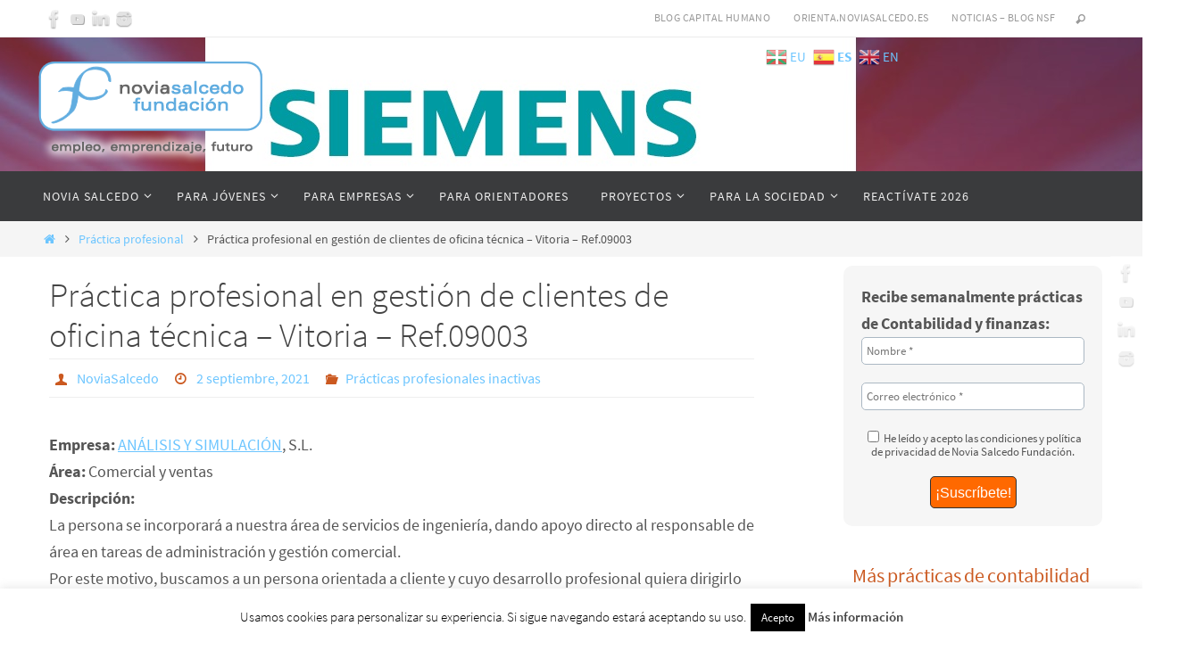

--- FILE ---
content_type: text/html;charset=UTF-8,text/html;charset=UTF-8
request_url: https://www.noviasalcedo.es/jovenes/wordweb/empleo/inscripcionindividual.asp?codigooferta=62619
body_size: 3019
content:

<!DOCTYPE html PUBLIC "-//W3C//DTD XHTML 1.0 Transitional//EN" "http://www.w3.org/TR/xhtml1/DTD/xhtml1-transitional.dtd">
<html xmlns="http://www.w3.org/1999/xhtml">

	<head>
		<base href="https://www.noviasalcedo.es/jovenes/wordweb/" />
		<meta http-equiv="Content-Type" content="text/html; charset=iso-8859-1" />
		<meta http-equiv="X-UA-Compatible" content="IE=7" />

		<title>Novia Salcedo Fundaci&oacute;n - </title>	
        <link href='https://fonts.googleapis.com/css?family=Source+Sans+Pro' rel='stylesheet' type='text/css'>
		<link href="css/estilosWP.css" rel="stylesheet" type="text/css" />
		<link href="css/estilos_editor.css" rel="stylesheet" type="text/css" />
		<link href="css/estilos_maquetacion.css" rel="stylesheet" type="text/css" />
        <link href="css/jquery-ui.css" rel="stylesheet" type="text/css" >
		<script type="text/javascript" src="js/jquery-1.10.2.js"></script>
        <script type="text/javascript" src="js/jquery-ui.js"></script>
		<script type="text/javascript" src="js/funciones.js"></script>
<!-- Facebook Pixel Code -->
<script>
  !function(f,b,e,v,n,t,s)
  {if(f.fbq)return;n=f.fbq=function(){n.callMethod?
  n.callMethod.apply(n,arguments):n.queue.push(arguments)};
  if(!f._fbq)f._fbq=n;n.push=n;n.loaded=!0;n.version='2.0';
  n.queue=[];t=b.createElement(e);t.async=!0;
  t.src=v;s=b.getElementsByTagName(e)[0];
  s.parentNode.insertBefore(t,s)}(window, document,'script',
  'https://connect.facebook.net/en_US/fbevents.js');
  fbq('init', '452326855638594');
  fbq('track', 'PageView');
</script>
<noscript><img height="1" width="1" style="display:none"
  src="https://www.facebook.com/tr?id=452326855638594&ev=PageView&noscript=1"
/></noscript>
<!-- End Facebook Pixel Code -->

<!-- Global site tag (gtag.js) - Google Analytics -->
<script async src="https://www.googletagmanager.com/gtag/js?id=UA-1586082-1"></script>
<script>
  window.dataLayer = window.dataLayer || [];
  function gtag(){dataLayer.push(arguments);}
  gtag('js', new Date());

  gtag('config', 'UA-1586082-1');
</script>
<!-- End Google Analytics -->
		
<script type="text/javascript">


<!--para curriculum-->
	 function quitaAcentos(str){
		for (var i=0;i<str.length;i++){
		//Sustituye "� � � � �"
			if (str.charAt(i)=="�") str = str.replace(/�/,"a");
			if (str.charAt(i)=="�") str = str.replace(/�/,"e");
			if (str.charAt(i)=="�") str = str.replace(/�/,"i");
			if (str.charAt(i)=="�") str = str.replace(/�/,"o");
			if (str.charAt(i)=="�") str = str.replace(/�/,"u");
			if (str.charAt(i)=="�") str = str.replace(/�/,"A");
			if (str.charAt(i)=="�") str = str.replace(/�/,"E");
			if (str.charAt(i)=="�") str = str.replace(/�/,"I");
			if (str.charAt(i)=="�") str = str.replace(/�/,"O");
			if (str.charAt(i)=="�") str = str.replace(/�/,"U");
}
return str;
} 
		$(function () {
    var getData = function (request, response) {
        $.getJSON(
            "https://www.noviasalcedo.es/jovenes/curriculum/source.asp?term=" + quitaAcentos(request.term),
            function (data) {
                response(data);
            });
    };
	
	var selectItem = function (event, ui) {
        $("#myText").val(ui.item.value) ;
		$("#myTextHid").val(ui.item.codniveltitu);
		$("#myText").prop('disabled', true);
		return false;
    }
	
	var selectItem2 = function (event, ui) {
        $("#myText2").val(ui.item.value) ;
		$("#myTextHid2").val(ui.item.codniveltitu);
		$("#myText2").prop('disabled', true);
	    return false;
    }
	
	var selectItem3 = function (event, ui) {
        $("#myText3").val(ui.item.value) ;
		$("#myTextHid3").val(ui.item.codniveltitu);
		$("#myText3").prop('disabled', true);
	    return false;
    }
	
	$("#borrar").on("click", function (e) {
       $("#myText").prop('disabled', false);
	    $('#myText').val(''); 
		$('#myTextHid').val(''); 
		$('#especialidad1').val('');
		$('#fechainicioacademico1').val('');
		$('#centro1').val('');
		$('#fechafinacademico1').val('');
	});
	$("#borrar2").on("click", function (e) {
       $("#myText2").prop('disabled', false);
	    $('#myText2').val(''); 
		$('#myTextHid2').val(''); 
	});
	$("#borrar3").on("click", function (e) {
       $("#myText3").prop('disabled', false);
	    $('#myText3').val(''); 
		$('#myTextHid3').val(''); 
	});
	
	//$("#myText").focusout(function () {
    //if ($("#myTextHid").val() == 0) {
	//alert("Esa titulaci�n no es v�lida. Por favor, selecciona una de la lista.");
	//$('#myText').val(''); 
	//setTimeout(function() { $('#myText').focus(); }, 100);
	//}
	//});

		
	$("#myText").autocomplete({
        source: getData,
        select: selectItem,
        minLength: 4,
        change: function() 
		{
		    if (!ui.item) 
			{
				$("#myText").val("").css("display", 2);
			}
		}
    });
	
	$("#myText2").autocomplete({
        source: getData,
        select: selectItem2,
        minLength: 4,
        change: function() 
		{
		    if (!ui.item) 
			{
				$("#myText2").val("").css("display", 2);
			}
		}
    });
	
	$("#myText3").autocomplete({
        source: getData,
        select: selectItem3,
        minLength: 4,
        change: function() 
		{
		    if (!ui.item) 
			{
				$("#myText3").val("").css("display", 2);
			}
		}
    });
	
});
$(function () {
    var getData2 = function (request, response) {
        $.getJSON(
            "https://www.noviasalcedo.es/jovenes/curriculum/sourceconocimientos.asp?term=" + quitaAcentos(request.term),
            function (data) {
                response(data);
            });
    };
	
	var selectItemConocimiento = function (event, ui) {
        $("#myTextConocimiento").val(ui.item.value) ;
		//$("#myTextConocimientoHid").val(ui.item.codigoconocimiento);
		//$("#myTextConocimiento").prop('disabled', true);
		return false;
    }
	
	$("#borrarconocimiento").on("click", function (e) {
       $("#myTextConocimiento").prop('disabled', false);
	    $('#myTextConocimiento').val(''); 
		//$('#myTextConocimientoHid').val(''); 
	});
			
	$("#myTextConocimiento").autocomplete({
        source: getData2,
        select: selectItemConocimiento,
        minLength: 3,
        change: function() 
		{

		    if (!ui.item) 
			{
				$("#myTextConocimiento").val("").css("display", 2);
			}
		}
    });
	
		
});

$(function () {
    var getData3 = function (request, response) {
        $.getJSON(
            "https://www.noviasalcedo.es/jovenes/curriculum/sourceidiomas.asp?term=" + quitaAcentos(request.term) ,
            function (data) {
                response(data);
            });
    };
	
	var selectItemIdioma = function (event, ui) {
        $("#myTextIdioma").val(ui.item.value) ;
		$("#myTextIdiomaHid").val(ui.item.codigoidioma);
		$("#myTextIdioma").prop('disabled', true);
		return false;
    }
	
	$("#borrar").on("click", function (e) {
       $("#myTextIdioma").prop('disabled', false);
	    $('#myTextIdioma').val(''); 
		$('#myTextIdiomaHid').val(''); 
		$('#titulos').val(''); 
	});
			
	$("#myTextIdioma").autocomplete({
        source: getData3,
        select: selectItemIdioma,
        minLength: 2,
        change: function() 
		{
		    if (!ui.item) 
			{
				$("#myTextIdioma").val("").css("display", 2);
			}
		}
    });
	
		
});

</script>

  <script type="text/javascript">
    $(window).load(function(){
      
//  $($(this).siblings().find("div").attr("class")).slideUp("fast");   

// This isn't working because, while .find returns an array, .attr only 
// returns the class attribute of the first element in that array.
// That's why it was only working when there was one element.

$(".trigger").click(function(){  
    var $siblingDivs = $($(this).siblings().find("div"));
    
    $siblingDivs.each(function(){
        $($(this).data("box")).slideUp("fast");

    });
	
    $($(this).find("div").data("box")).slideToggle("slow");
});
// you don't really need a separate div to hide the info windows on click, 
// but you can just use $(".box").find("div") if you absolutely need one
$(".box").click(function(){
// Esto sube al pulsar sobre el div desplegado
	$($(this)).slideUp("fast");
  
	
});

    });

</script>
		
	</head>
	<body><a name="pagetop" id="pagetop"></a>
<div class="loginheader"><!--'login--></div>
<!-- Comprobar que el usuario esté logeado pero no ir a la pantalla hasta ser expresamente solicitada -->


<meta charset="utf-8" name="robots" content="noindex">

 <link rel="stylesheet" href="https://maxcdn.bootstrapcdn.com/bootstrap/3.3.7/css/bootstrap.min.css">
 <style type="text/css">
<!--
	BODY {
	FONT-FAMILY:  'Source Sans Pro', Arial, Verdana,  sans-serif;
		margin: 10px;			
}
-->
</style>


<body>
   <form action="" method="post" name="form1" id="form1">
 
	  <span style="display: none;">08</span>
8 inscritos a esta oferta

 	   
		   
<!-- esto se hará sólo en el caso en que el usuario esté logeado -->
      
<!-- Fin caso usuario logeado/no logeado -->
<!-- Fin falla googlejobs --> 
		  
		  
 
	<!-- esto se hará sólo en el caso en que el usuario esté logeado -->
    
            <!-- Caso usuario no logeado -->
	
					   <span class="text-danger bg-warning"><br>
					   Oferta finalizada<br>
					   </span><a href="https://www.noviasalcedo.es/practica_profesional/" target="_top"><span class="btn btn-danger">VER OTRAS OFERTAS</span></a>
					    
	  
					     <input type="hidden" name="MM_insert" value="form1" />
					   </form>
						   
						   


--- FILE ---
content_type: text/css
request_url: https://www.noviasalcedo.es/jovenes/wordweb/css/estilosWP.css
body_size: 6634
content:
/*========================= CSS GLOBALES ===========================*/
html, body{
	height				:100%;
	width				:100%;
	}
	
body{
	font-family:		'Source Sans Pro', sans-serif;
	font-size			:100%;
	color				:#555555;
	margin				:0;
	padding				:0;
	
	}

body{
	behavior			: url(css/csshover.htc);
	}



img{
	margin				:0;
	padding				:0;
	}
	
a img{
	border				:none;
	}


a:link {
	color				: #0083ca;
	}
a:visited {
	color				: #0083ca;
	}
a:hover {
	color				: #004468; 
	text-decoration		:underline;
	}
a:active {
	color				: #0083ca;
}

#contenido li {
	font-size			:100%; 
	list-style			:none;
	}

#contenido ul li ul li{
	font-size			:104%!important;
	}

p{
	font-size			:100%; 
	margin				:10px 0 0 0; 
	font-family			:'Source Sans Pro', sans-serif;
	}



p a:link {
	color				: #0083ca;
}
p a:visited {
	color				: #0083ca;
}
p a:hover {
	color				: #004468; 
	text-decoration		:underline;
}
p a:active {
	color				: #0083ca;
}

.ofertasazul {
	color				:#019ffb!important;
	}
	
.ofertasgris {
	color				:#7d7d7d!important;
	}
.ofertasgris2 {
	color				:#7d7d7d!important; 
	font-size			:100%;
	}
.ofertasgris3 {
	color				:#7d7d7d!important; 
	font-size			:100%;
	}
h3, h3 a{
	font-size			:120%; 
	color				:#7d7d7d;
	margin				:14px 0 14px 0;
	padding				:0;
	font-weight			:normal;
	}

h4, h4 a{
	background			:none!important;
	color				:#019ffb;
	margin				:10px 0 10px 0;	
	border-bottom		:2px solid #99d9ff;
	font-size			:100%; 
	text-align			:justify;
	}
h2, h2 a{
	font-family			:'Source Sans Pro', sans-serif;
	color				:#02a6ff;
	font-size			:190%!important;
	margin				:14px 0 14px 0;
	padding				:0;			
	font-weight			:normal;
	}
h5, h5 a{
	color				:#019ffb;
	margin				:5px 0 5px 0;
	font-size			:90%; 
	text-align			:justify; 
	}
h6, h6 a{
	color				:#7d7d7d;
	font-size			:80%; 
	text-align			:justify;
	}

 ul li {
	 font-size			:100%!important;
	 }
 
 
 .listas {
	 font-size			:100%!important;
	 }

.invisibles {position: absolute; left: -999px; width: 990px; font-size: 0%; padding:0px; margin: 0px; width:300px!important }

.azul {color:#3385c1!important; text-align:center!important;}
.textoazul{color:#019ffb; font-weight:bold; }
.encabezadoazul {color:#019ffb;margin:5px 0 5px 0;font-size:120%; text-align:justify;}
.encabezadogris{color:#686161;margin:5px 0 5px 0;font-size:120%; text-align:justify;}
/*========================= WEBCONT ===========================*/

#webcont{
	width				:100%;
	margin				:0 auto 0 auto;
	background			:url(../img/webcont_bg.png) repeat-y center top;
	}

/*========================= CONT ===========================*/

#cont{
	width				:940px;
	margin				:0 auto 10px auto;
	padding				:0;			
	border-right		:1px solid #aeaeae;
	border-left			:1px solid #aeaeae;
	background-color	:#ffffff;
	}

/*========================= HEADER ===========================*/

#header{
	width				:100%;
	margin				:0 auto 0 auto;
	
	}
#headercont{
	width				:100%;
	height				:145px;
	margin				:0 0 0 0;
	padding				:0 0 0 0;
	display				:table;
	}

#headerrightbottom{
	width				:530px;
	float				:right; 
	padding-right		:40px;
	}
#headerlogo{ float:left; position:relative; width:240px; height:142px; margin:0;}

#headersup{ float:left; position:relative; width:700px; margin-left:10px; margin-top:10px; margin-bottom:4px; padding-bottom:10px;}

.loginheader{float:right; position:relative; width:630px; padding-right:4px; }
.idiomasheader{float:right; position:relative; width:auto; padding-right:4px;}


/* LOGIN */

#f_login{margin:0;padding:0;}
.login{list-style:none;margin:0;padding:0; float:right;}
.login li{display:inline;font-family:'Source Sans Pro', sans-serif;}
.login li a{color:#610300;font-weight:bold;font-size:60%;text-decoration:none;}
.login li label{margin:0 5px 0 0;font-size:70%;font-weight:bold;font-family:'Source Sans Pro', sans-serif;color:#ffffff;/*background:url(../img/loginlabel_bg.gif) no-repeat 0 3px;*/padding:0 0 0 10px;}
.login li input{margin:0;height:16px;color:#999999;padding:0 0 0 4px;font-size:65%;width:80px;border:1px solid #bcbcbc;}
.login li .boton{margin:0 0 0 2px;height:18px;color:#02a6ff;border:1px solid #02a6ff;background-color:#ffffff;font-weight:bold;font-size:65%;padding:0!important;font-family:'Source Sans Pro', sans-serif;width:50px;}

#sesion{float:right;padding:0 0 0 4px;text-align:right; width:200px;  }
#sesion .link{color:#610300;font-weight:bold;font-size:100%;text-decoration:none;}
#sesion span{font-size:70%;}

.clave a{color:#610300; padding:0 0 0 10px; font-size:70%;}

/*========================= CONTENTS ===========================*/

#contents{
	width				:100%;
	display				:table;
	margin				:0 auto 0 auto;
	padding				:0;
	background-color	:#ffffff;
	}


#contizquierda{
	float				:left;
	width				:600px;
	margin				:100px 10px 30px 10px;
	}
	
#contizquierda ul li{
	font-size			:80%!important; 
	margin-top			:14px;
	}
	
html>body #contizquierda{
	float				:left;
	width				:580px;
	margin				:100px 10px 30px 10px;
	}

#contizquierda2{
	float				:left;
	width				:90%;
	margin				:100px 10px 30px 10px; 
	
	}
	
#contderecha{
	float				:right;
	width				:200px;
	margin				:0;
	padding				:120px 0 0 0;
	margin				:0 30px 0 0;
	}
	
/*===============================================
============== menus
==============================================*/
/* MENU SUPERIOR 

#menusuperior{clear:both;display:table;margin:10px 0 0 0;height:16px;float:right;}

.menusuperior{padding:0;margin:0 4px 0 0;list-style:none;display:table;}
.menusuperior li{float:left;display:block;font-family:'Source Sans Pro', sans-serif;font-size:60%!important;margin:0 4px 0 0;}
.menusuperior li a{float:left;color:#000000;text-decoration:none;}
.menusuperior li a:hover{float:left;color:#02a6ff;}
.menusuperior li .sel{float:left;color:#02a6ff;}
*/
/* MENU PRINCIPAL 
#menuprincipal{clear:both;margin:10px 0 0 0;padding:10px 0 0 0;display:table;width:550px;border-top:1px dotted #02a6ff;font-size:70%;font-weight:bold;text-transform:uppercase;}
#menuprincipal ul {display:inline-block;} 
#menuprincipal ul.top-level{margin-left:0;}
#menuprincipal ul {margin:0; padding:0; list-style:none; text-align:left;} 
#menuprincipal li {margin:0; padding:0;}
#menuprincipal a {color:#000000; line-height:22px; text-decoration:none;} 
* html #menuprincipal ul.top-level{margin-left:0;} 
#menuprincipal a:hover{color:#02a6ff;}
#menuprincipal li:hover > ul {visibility:visible;}
#menuprincipal a:hover ul,
#menuprincipal a:hover a:hover ul, 
#menuprincipal a:hover a:hover a:hover ul {visibility:visible;}
#menuprincipal a:hover ul ul, 
#menuprincipal a:hover a:hover ul ul {visibility:hidden;}
#menuprincipal ul.top-level{margin:0 0 0 0;float:right;}
#menuprincipal li.top-level-li {float:left; position:relative; margin:0 0 0 6px;}
#menuprincipal a.top-level-a {float:left; padding:0;text-transform:uppercase;font-weight:bold;}
#menuprincipal a.top-level-a:hover {white-space:nowrap;}
#menuprincipal li.top-level-li:hover > a {white-space:nowrap;}
#menuprincipal li ul {display:block; position:absolute; visibility:hidden;padding:0;left:0;font-weight:normal!important;text-transform:none!important;border:1px solid #cccccc;width:210px;}
#menuprincipal li li {background-color:#ffffff;font-size:92%;border:1px solid #cccccc;}
#menuprincipal li li a {margin:0 2px 0 2px;padding:0;padding:0;}
#menuprincipal ul.top-level li{border:none!important;}
*/
/* DERECHA
#menuprincipal ul.drop-down {top:22px; opacity:0.85;} 
#menuprincipal li li ul {left:100%;margin-top:-23px; margin-left:-24px;border:1px solid #cccccc!important;}
 */
/*IZQUIERDA*/
#menuprincipal .drop-down-right {top:22px; opacity:0.85;}
#menuprincipal .drop-down-right ul{top:auto;*top:inherit;/*position:absolute;*/left:-186px;border:1px solid #cccccc!important;}
#menuprincipal .drop-down-right ul li{/*display:block!important;*/}
#menuprincipal .drop-down-right ul li a{/*display:block!important;*/}
/*
.select{color:#02a6ff!important;}
#menuprincipal ul .select > ul {visibility:visible;}
#menuprincipal table {position:absolute;top:0;left:0;border-collapse:collapse;text-align:left; }
#menuprincipal table ul li a {padding-left:0; padd\ing-left:20px;}
#menuprincipal table table {top:auto; left:100%; margin-left:-1px; padding:0; margin:0;}
#menuprincipal table table ul {margin-top:-4px; marg\in-top:-7px;}

/* MENU IDIOMAS

#idiomas{float:left;margin:0;padding:0;}
.menuidiomas{margin:4px 0 0 0;padding:0;list-style:none;}
.menuidiomas li{width:12px;height:18px;padding:0;float:left;margin:0 0 0 6px;}
.menuidiomas li a{width:12px;height:18px;padding:0;float:left;}
.menuidiomas li a:hover{}
.menuidiomas li .sel{}

.menuidiomas .lng_es a{background:url(../img/lng_es.gif) no-repeat;}
.menuidiomas .lng_es a:hover{background:url(../img/lng_es.gif) no-repeat 0px -18px;}
.menuidiomas .lng_es .sel{background:url(../img/lng_es.gif) no-repeat 0px -18px;}

.menuidiomas .lng_en a{background:url(../img/lng_en.gif) no-repeat;}
.menuidiomas .lng_en a:hover{background:url(../img/lng_en.gif) no-repeat 0px -18px;}
.menuidiomas .lng_en .sel{background:url(../img/lng_en.gif) no-repeat 0px -18px;}

.menuidiomas .lng_eu a{background:url(../img/lng_eu.gif) no-repeat;}
.menuidiomas .lng_eu a:hover{background:url(../img/lng_eu.gif) no-repeat 0px -18px;}
.menuidiomas .lng_eu .sel{background:url(../img/lng_eu.gif) no-repeat 0px -18px;}
 */
/* MENU MIGAS 

#menumigas{font-family:	'Source Sans Pro', arial, sans-serif;font-size:60%;color:#000000;padding:5px 0 5px 0;font-weight:normal;border-bottom:1px dotted #e5e5e5;border-top:1px dotted #e5e5e5;text-transform:uppercase;}
#menumigas a{font-weight:bold;text-decoration:none;color:#019ffb;text-transform:none!important;}
#menumigas a:hover{text-decoration:underline;color:#000000;}
*/

/* MENU INFERIOR 

#contenedor_menuinferior{width:952px;margin:6px auto 0 auto;background-color:#ffffff;}

.menuinferior{margin:0;padding:0;list-style:none;height:20px;margin:20px auto 10px auto;width:700px;border-top:1px dotted #e5e5e5;border-bottom:1px dotted #e5e5e5; float:left; position:relative; }
.menuinferior li{float:left;display:block;font-family:'Source Sans Pro', sans-serif;margin:0;font-size:60%!important;color:#000000;font-weight:normal;text-transform:uppercase;}
.menuinferior li a{float:left;display:block;text-decoration:none;padding:4px 10px 3px 10px;height:14px;color:#019ffb;text-transform:none!important;}
.menuinferior li a:hover{color:#000000;text-decoration:none;}
.menuinferior li .sel{float:left;display:block;height:14px;color:#000000;text-decoration:none;}

*/


/*========================= CONTENIDO ===========================*/

#contenido{width:100%;}
#contenido img{padding:0;}
#contenido p{margin:10px 0 0 0; padding-right:10px; padding-left:5px;}

#contenido p a:link {
	color: #0083ca;
}
#contenido p a:visited {
	color: #0083ca;
}
#contenido p a:hover {
	color: #004468;
}
#contenido p a:active {
	color: #0083ca;
}

#contenido table{font-size:90%;margin:10px;padding:2px 2px 2px 2px;}
/*
border-top:1px solid #cccccc!important;border-right:1px solid #cccccc!important;margin:10px 0 10px 0;width:100%;background-color:#f5f5f5;font-size:70%;width:100%;}
#contenido table td{border-bottom:1px solid #cccccc;border-left:1px solid #cccccc;padding:2px 2px 2px 2px!important;margin:2px 2px 2px 2px!important;text-align:center!important;}
#contenido table img{border:1px solid #cccccc;padding:2px 2px 2px 2px;}

#contenido .tablesin{border:none!important;margin:10px 0 10px 0;width:100%;font-size:70%;width:100%;background-color:#ffffff!important;text-align:center;widht:100%;}
#contenido .tablesin td{border:none!important;padding:2px 2px 2px 2px!important;margin:2px 2px 2px 2px!important;text-align:left;}
*/


/*========================= FOOTER ===========================

#footer{clear:both;margin:10px!important auto 0 auto;font-weight:bold;display:table;width:100%;height:172px;background:url(../img/footer_bg.png) no-repeat top center;}

#footercontent{margin:10px auto 0 auto;width:952px!important;clear:both;}
#footercontent p{font-weight:normal!important; font-size:70%;}
#menufooter{padding:0;display:table;margin:0 auto 1px auto;}
#menufooter2{padding:0;display:table;margin:0 0 1px 0;}
#copyright{clear:both;margin:0 auto 0 auto;width:auto; float:right;}
#copyright p{margin:0;padding:0;font-weight:normal;font-size:70%;}
#copyright p a{color:#610300;text-decoration:none;}
#copyright p a:hover{text-decoration:underline;}
*/
/* BUSCADOR 
#f_buscador{margin:0;padding:0;}
.buscador{list-style:none;margin-top:20px;padding:0; float:right; padding-right:10px;}
.buscador li{display:inline;font-family:'Source Sans Pro',Verdana, Geneva, sans-serif;}
.buscador li a{margin:4px 0 0 0;text-decoration:none;color:#666666;font-size:60%;}
.buscador li a:hover{text-decoration:underline;} 
.buscador li input{margin:0;height:16px;color:#999999;padding:0 0 0 4px;font-size:65%;width:120px;border:1px solid #bcbcbc;}
.buscador li .boton{margin:0 0 0 2px;height:18px;color:#02a6ff;border:1px solid #02a6ff;background-color:#ffffff;font-weight:bold;font-size:65%;padding:0!important;font-family:'Source Sans Pro', sans-serif;width:50px;}
*/

/*========================= ZONA DERECHA: AREAS & CARTELERA ===========================

#area{display:table;margin:0 0 30px 0;}
#area .titulo{font-family:'Source Sans Pro', sans-serif;font-size:70%;color:#000000;text-transform:uppercase;font-weight:bold;margin:0 0 10px 0;}
#area .texto{margin:10px 0 10px 0;font-family:'Source Sans Pro', sans-serif;font-size:60%;color:#000000;}
#area .link a{font-family:'Source Sans Pro', sans-serif;font-size:60%;color:#02a6ff;text-decoration:none;}
#area .link a:hover{color:#000000;}

#cartelera{display:table;margin:0 0 30px 0;width:100%;}
#cartelera .titulo{border-top:1px dotted #02a6ff;border-bottom:1px dotted #02a6ff;padding:5px 0 5px 0;font-family:'Source Sans Pro', sans-serif;font-size:70%;color:#000000;text-transform:uppercase;font-weight:bold;width:100%;}
#cartelera ul{list-style:none;margin:0;padding:0;}
#cartelera ul li a{font-family:'Source Sans Pro', sans-serif;font-size:60%;color:#02a6ff;text-decoration:none;}
#cartelera ul li a:hover{color:#000000;}

*/
.clear{clear:both;}




/*========================= PAGINADOR ===========================



.paginador{clear:both;font-family:'Source Sans Pro',verdana;font-size:60%;color:#610300;font-weight:bold;margin:40px 0 10px 0; }
.paginador a{padding:5px 8px 5px 8px;color:#006fab;text-decoration:none;margin:0 5px 0 0;background-color:#eeeeee;border:1px solid #006fab;}
.paginador a:hover{padding:5px 8px 5px 8px;background-color:#006fab;color:#fff;text-decoration:none;margin:0 5px 0 0;}
.paginador .selec{padding:5px 8px 5px 8px;background-color:#006fab;color:#fff;text-decoration:none;margin:0 5px 0 0;border:1px solid #006fab;}



*/


/*========================= FORMULARIOS ========================
.form1 legend {display: none;}
.form1 fieldset {border: none;padding: 20px;}
.form1 label {display: block;width: 160px;margin:5px 0 5px 0;color:#006094;font-weight:bold;font-size:100%;}
.form1 .textfield {margin-bottom: 5px;height:18px;width: 200px;background-color:#5583bf;color:#555555;padding:4px 4px 4px 4px;}
.form1 .textarea {width:300px;overflow:auto;}
.form1 .large {width:250px;height:100px;}
.form1 .large2 {width:250px;height:200px;}
.form1 .email{clear:both;width:250px;margin:5px 0 5px 0;}
.form1 .texto{color:#ffffff;font-size:70%;}
.form1 .texto a{color:#5583bf;}
.form1 .textfield, form textarea {font-family: 'Source Sans Pro', Arial, Verdana;font-size:80%!important;background-color:#ffffff;color:#555555;padding:4px 4px 4px 4px;border-radius:7px;border:none;}
.form1 .button {text-align:center;clear:both;margin:20px auto 10px auto;border:0;color:#000000;font-size:80%;text-decoration:none;border:1px solid #cccccc;}
.form1 p {margin: 0;padding: 0;color:#ffffff;font-size:80%;}
.errorbox {font-weight: bold;margin-top:10px;color:#952000!important;}
*/

/*========================= BUSQUEDAS =========================*/
.bloque_busqueda {font-size:70%;font-weight:bold;margin-top: 25px;padding: 10px 10px 10px 10px;background-color: #f5f5f5;}
.titular {font-size:130%;font-weight:bold;margin-bottom: 15px;}


/*========================= CONTACTO ========================*/

#contacto {display: table;clear: both;width: 8800px;margin-top: 20px; margin-bottom:20px; padding-bottom:20px;}
#contacto #cabe {width:570px;padding:5px 5px 5px 5px;clear: both;margin:20px 0 0 0;padding:10px 0 10px 0;}
#contacto #formu {font-family: 'Source Sans Pro',Verdana, Arial;font-size: 11px;color: #777;font-weight: bold;margin-top: 10px;text-align: left;}
#contacto #bajo {width:780px;clear: both;margin:20px 0 0 0;padding:10px 0 10px 0;}
#contacto #izq {width: 400px!important;float: left;padding:5px 5px 5px 5px;display:table;}
#contacto #der {width: 400px;float:left;padding:5px 5px 5px 20px;display:table;margin:0 0 0 15px;}
.bloquecontacto {width:99%; float:left; margin-top:10px;}
.bloquecontacto2 {width:99%; float:left; margin-top:30px;}
.bloquecontacto2 label { text-align:right; width:300px;}
.bloquecontacto3 {width:99%; float:left; margin-top:15px;}
#entero {width:100%!important; font-size:100%;}
#contacto label {width:180px;color:#444444;font-weight:bold;font-size:80%;float:left;margin:0 10px 0 0;}
#contacto #bajo label {width:280px;color:#444444;font-weight:bold;font-size:80%;float:left;margin:0 10px 0 0;}
#usuarios{float:left; position:relative; width:400px; font-size:80%; margin-left:150px!important; }
#usuarios2{float:left; position:relative; width:600px;/* font-size:100%*/; margin-left:150px!important; }
#usuarios3{float:left; position:relative; width:400px;/* font-size:80%;*/ margin-left:20px!important; }
#usuarios3 label {width:80px;color:#444444;font-weight:bold; float:left;margin:0 10px 0 0;}
#usuarios label {width:80px;color:#444444;font-weight:bold; float:left;margin:0 10px 0 0;}
.bloquecontacto3 label{width:300px!important;}
.bloquecontacto4 label{width:300px!important; }
.bloquecontacto4 {width:99%; float:left; margin-top:10px;}
.etiquetas{color:#444444;font-weight:bold;font-size:80%;}
.bloquecontacto6 {width:99%; float:left; margin-top:10px;}
.bloquecontacto6 label{width:150px!important; }
.espacio{height:50px!important;}
#contacto2 #bajolargo {width:780px;clear: both;margin:6px 0 0 0;padding:0 0 10px 0;}
#contacto2 #bajolargo label {width:650px;color:#444444;font-weight:bold;font-size:80%;float:left;margin:0;}
#contacto2 {display: table;clear: both;width: 900px;margin-top: 5px; margin-bottom:5px; padding-bottom:20px;}
#contacto3 #bajolargo2 {width:550px;clear: both;margin:6px 0 0 0;padding:0 0 10px 0; font-size:80%;}
#contacto3 {display: table;clear: both;width:550px;margin-top: 5px; margin-bottom:5px; padding-bottom:20px; }
#contacto #bajo5 label {width:280px;color:#444444;font-weight:bold;font-size:80%;float:left;margin:0 10px 0 0;}
#contacto #bajo5 {width:400px;clear: both;margin:20px 0 0 0;padding:10px 0 10px 0;}



.contacto {display: table;clear: both;width: 900px;margin-top: 20px; margin-bottom:20px; padding-bottom:20px;}
.contacto .cabe {width:570px;padding:5px 5px 5px 5px;clear: both;margin:20px 0 0 0;padding:10px 0 10px 0;}
.contacto #formu {font-family: 'Source Sans Pro',Verdana, Arial;font-size: 11px;color: #777;font-weight: bold;margin-top: 10px;text-align: left;}
.contacto .bajo {width:780px;clear: both;margin:20px 0 0 0;padding:10px 0 10px 0;}
.contacto .izq {width: 420px!important;float: left;padding:5px 5px 5px 5px;display:table;}
.contacto .der {width: 420px;float:left;padding:0 5px 5px 20px;display:table;margin:0 0 0 15px;}
.contacto label {width:180px;color:#444444;font-weight:bold;font-size:80%;float:left;margin:0 10px 0 0;}
.contacto .cabe label {width:180px;color:#444444;font-weight:bold;font-size:80%;float:left;margin:0 10px 0 0;}
.contacto .bajo label {width:280px;color:#444444;font-weight:bold;font-size:80%;float:left;margin:0 10px 0 0;}
.contacto2 .bajolargo {width:780px;clear: both;margin:6px 0 0 0;padding:0 0 10px 0;}
.contacto2 .bajolargo label {width:650px;color:#444444;font-weight:bold;font-size:80%;float:left;margin:0;}
.contacto2 {display: table;clear: both;width: 900px;margin-top: 5px; margin-bottom:5px; padding-bottom:20px;}
.contacto3 .bajolargo2 {width:550px;clear: both;margin:6px 0 0 0;padding:0 0 10px 0; font-size:80%;}
.contacto3 {display: table;clear: both;width:550px;margin-top: 5px; margin-bottom:5px; padding-bottom:20px; }

.contacto .bajo5 {width:800px;clear: both;margin:20px 0 0 0;padding:10px 0 10px 0;}

.contacto6 {display: table;clear: both;width:580px;margin-top: 20px; margin-bottom:20px; padding-bottom:20px;}
.contacto6 label {width:auto;color:#444444;font-weight:bold;font-size:80%;float:right;margin:0 10px 0 0;}
.contacto10 .bajolargo10 {width:550px;clear: both;margin:6px 0 0 0;padding:0 0 10px 0; font-size:80%;}
.contacto10 .bajolargo10  ul {font-size:140%!important;}

.contacto2 .bajolargos {width:780px;clear: both; margin:2px 0 0 0;padding:0 0 2px 0; font-size:90%;}

.bloquecontacto9 label{width:auto;}
.bloquecontactos {width:99%; float:left; margin-top:10px;}

.bloquecontactos label {float:left; text-align:right;}
/*========================= MAPA WEB ========================*/

#mapaweb{margin:20px 0 0 0;}
#mapaweb ul{margin:0;list-style:none;padding:0;width:300px;}
#mapaweb ul li{font-family:'Source Sans Pro', arial, verdana;font-size:90%;font-weight:bold;text-transform:uppercase;margin:0 0 10px 0;padding:0;border:1px solid #bbbbbb;padding:10px 10px 10px 10px;}
#mapaweb ul li a{height:20px;display:block;color:#952000;text-decoration:none;}
#mapaweb ul li a:hover{text-decoration:underline;color:#ff8000;}
#mapaweb ul li li{border-bottom:none;margin:10px 0 0 10px;border:none!important;padding:0!important;}
#mapaweb ul li li a{margin:0!important;}

#formu {font-family: 'Source Sans Pro', Verdana, Arial;font-size: 11px;color: #777;font-weight: bold;margin-top: 10px;text-align: left;}

#formu input{font-size:11px;}

#formu a{color:#b1b393;}

#formu checkbox{background-color:#000000;}



/*========================= FORMULARIOS ========================*/

#formularios{width:100%;margin:10px 0 10px 0;}
#formularios .campo{display:table;clear:both;border:1px solid #ffc300;padding:5px 5px 5px 5px;width:618px;margin:5px 0 5px 0;}
#formularios .campo p{color:#ff9300;margin:10px 0 20px 0;font-size:85%;font-weight:bold;}
#formularios .campo .radio{background-color:#223344;}
#formularios label {clear:both;display:table;width:180px;color:#444444;font-weight:bold;font-size:80%;float:left;margin:0 10px 0 100px;}
#formularios .textfield {width:200px;overflow:auto;margin:0 0 10px 0;float:left;}
.form2 {padding:0;width:560px;}
.form2 legend {clear:both;display: none;}
.form2 fieldset {border: none;padding: 20px;}
.form2 label {display:table;width:280px;color:#444444;font-weight:bold;font-size:80%;float:left;margin:0 10px 0 0;}
.form2 .textfield {height:16px;width:300px;background-color:#ffffff;color:#222222;padding:2px 2px 2px 2px;}
.form2 .textarea {width:200px;overflow:auto;}
.form2 .large {width:300px;height:100px;}
.form2 .large2 {width:300px;height:200px;}
.form2 .email{clear:both;width:250px;margin:5px 0 5px 0;}
.form2 .texto{color:#ffffff;font-size:70%;}
.form2 .texto a{color:#5583bf;}
.form2 .textfield, form textarea {font-family: 'Source Sans Pro',Arial, Verdana;font-size:80%!important;background-color:#ffffff;color:#222222;padding:2px 2px 2px 2px;border:1px solid #555555;}
.form2 .button {background-color:#5583bf;border:none;font-weight:bold;color:#ffffff;}
.form2 p {margin: 0;padding: 0;font-size:80%;}
.errorbox{margin-top:10px;color:#5583bf;font-size:150%;}
.mensajeerror{margin-top:15px;margin-BOTTOM:15px;font-weight: bold;color:#952000;font-size:100%;}





/*revistas*/

.listarevistasgrupo{display:table;clear:both;}
.listarevistas  {width:150px;display: table;float:left;padding:0!important;margin:0 15px 10px 0;}
.listarevistas img{margin:0 auto 0 auto;width:100px;}
.listarevistas p {width:150px; text-align:left;}

#revista{display:table;width:600px;margin:0 auto 20px auto;}
#revista #portada img{width:300px;}
#revista #portada{float:left;}
#revista #texto{float:left;margin:0 0 0 10px;}
#revista #texto .fecha{font-weight:bold;font-size:90%;color:#ff8e00;}
.pesorevista{font-size:70%!important;}

/* ------------------------------ Para simular encabezado (w3c) ----------------------------*/

.invisible {position: absolute; left: -999px; width: 990px; font-size: 0%; padding:0px; margin: 0px; }






#ultimasofertas{clear:both;display:table;margin:10px 0 0 0;height:16px; width:99%; ;}
.ultimasofertas{padding:0;margin:0;list-style:none;display:table;}
.ultimasofertas li{float:left;display:block;font-family:'Source Sans Pro', sans-serif;/*font-size:70%;*/margin:0 4px 0 0; width:100%;}
.ultimasofertas li a{float:left;color:#000000;text-decoration:none;}
.ultimasofertas li a:hover{float:left;color:#02a6ff;}
.ultimasoferta{padding:0;margin:0;list-style:none;display:table;}
.ultimasoferta ul {margin-top:20px!important; margin-bottom:10px; }
.ultimasoferta li{float:left;display:block;font-family:'Source Sans Pro', sans-serif;font-size:70%;margin:10px 4px 0 0; width:100%;}
.ultimasoferta li a{float:left;color:#000000;text-decoration:none;}
.ultimasoferta li a:hover{float:left;color:#02a6ff;}


.apuntado{color:#0000ff; font-weight:bold;}
.enproceso{color:#000000; font-weight:bold;}
.finalista{color:#006600; font-weight:bold;}
.descartado{color:#ff0066; font-weight:bold;}

.ofertas{
	background-color:#F4F4F4;
	width:100%;
}

.paginadores {width:300px; float:left; margin-left:350px!important; font-size:80%; color:#019ffb; font-weight:bold;}

.rsslogo{float:left; width:20%;}
.estado{float:left; margin-left:10px; width:78%;}

#leyendas{width:100%; position:relative; float:left; margin-top:20px; font-size:90%;}
#leyendas li{list-style:none; margin-top:20px;}
#leyendas2{width:100%; position:relative; float:left; margin-top:20px; font-size:90%; border:1px solid #99d9ff; padding-bottom:20px;}
#leyendas3{width:100%; position:relative; float:left; margin-top:20px; font-size:90%; border:1px solid #dcd9d9; padding-bottom:20px;}
.leyendas4{ position:relative; float:left; margin-top:20px; padding-left:30px; padding-right:30px; margin-left:40px;  border:1px solid #99d9ff; border-radius:7px; padding-bottom:10px;}
.leyendas5{width:80%; position:relative; float:left; margin-top:20px; padding-left:6px; padding-right:20px; margin-left:40px;  padding-bottom:10px;}
.leyendas4  ul li {margin-top:6px!important;}
.leyenda{width:100%; position:relative; float:left; margin-top:20px; font-size:90%;}
.leyenda li{list-style:none; margin-top:20px;}
.leyenda2{width:100%; position:relative; float:left; margin-top:20px; font-size:90%; border:1px solid #99d9ff; padding-bottom:20px;}

.ecdl{padding:0;margin:0;list-style:none;display:table;}
.ecdl li{float:left;display:block;font-family:'Source Sans Pro', sans-serif;font-size:120%;margin:0 4px 0 0; width:100%;}
.ecdl li a{float:left;color:#000000;text-decoration:none;}
.ecdl li a:hover{float:left;color:#02a6ff;}


/*====================CURRICULUM=================*/

.curriculum li{margin-top:10px;}

/*menu curriculum

#navcontainer
	{
	font-family				: Arial,Sans-Serif;
	margin					: 0 auto;
	width					: 100%;
	}

#navlist
	{
	width					: 100%;
	text-align				: center;
	margin					: 0 auto;
	padding					: 0;
	text-indent				: 0;
	list-style-type			: none;
	}

#navlist li
	{
	padding					: 0;
	margin					: 0 10px 0 0;
	text-indent				: 0;
	display					: inline;
	color					:#7d7d7d;
	}

#navlist li a
	{
	letter-spacing			: -1px;
	text-decoration			: none;
	color					: #ccc;
	font-size				: 1em;
	padding					: 0 2px;
	border-top				: .5em solid #eee;
	}

#navlist li a:hover,#navlist a#current
	{
	color					: #02a6ff;
	border-top				: none;
	font-size				: 1.3em;
	}

#navlist a#current { 
	color					: #02a6ff;
	}


.estilotextarea {
	width					:400px;
	height					:100px;
	border					: 1px dotted #d7d7d7;
	} 
*/
.espacios{ 
	height					:20px!important;
	}

.extendercapa {
	background-color		:#FFF; 
	height					:200px!important; 
	padding					:20px;
	}
.foto_dcha {
	position				: relative;
	float					: right; 
	padding					: 0 0 0 0!important;
	margin-top				: 2px!important; 
	margin-left				:20px; 
	}
	
.foto_dcha p {
	text-align				: right;
	padding-left			: 30px;
	color					: #FFF;
	font-family				: 'Source Sans Pro', Arial, Verdana;
	font-size				: 14px;
	text-decoration			: none;
	font-weight				: bold;
	}



.ancho {
	width					:600px!important; 
	background-color		:#F93;
	}


.resultados{
	width					:98%;
	}
.izquierda {
	width					:30%; 
	float					:left;
	}
.derecha {
	width					:67%; 
	float					:left;
	}
.izquierdalinea {
	width					:30%; 
	float					:left;
	border-right			:1px solid #333;
	}
.izquierda2 {
	width					:30%!important; 
	float					:left; 
	text-align				:right;
	}

.botones{
	float					:right; 
	margin-top				:20px; 
	margin-right			:20px;
	border-radius			:7px;
	}

.botoncenter{
	margin-left				:186px; 
	margin-top				:20px; 		
	background-color		:#02a6ff; 
	color					:#FFF; 
	width					:10%; 
	padding-top				:5px; 
	padding-bottom			:5px;  
	font-weight				:bold; 
	border					:none; 
	border-radius			:7px;
	}

.botoncenter2{margin-left:186px; margin-top:20px; background-color:#02a6ff; color:#FFF; width:30%; padding-top:5px; padding-bottom:5px;  font-weight:bold; border:none; }

.botonazul {float:right; margin-top:20px; margin-right:20px; padding-left:5px; background-color:#02a6ff; color:#FFF!important; width:12%; padding-top:5px; padding-bottom:5px;  font-weight:bold; border-radius:7px; border:none;}

.botonazulnormal {	background-color:#02a6ff;
					color:#FFF!important;
					padding-top:5px;
					padding-bottom:5px;
					border-radius:7px;
					font-weight:bold; 
					border:none;
}
.botonverdenormal {	background-color:#060;
					color:#FFF;
					padding-top:5px;
					padding-bottom:5px;
					border-radius:7px;
					font-weight:bold; 
					border:none;
}


.botonazulnormal :hover {	background-color:#62C8FF;
}					

.botongrisnormal a:link{	background-color:#DCDCDC;
					color:#494949;
					padding-top:5px;
					padding-bottom:5px;
					border-radius:7px;
					font-weight:bold;
					border:none;
}
.botongrisnormal a:hover {	background-color:#D8E9D6;
}


.botonazul a:link {
	color: #FFF!important;
	text-decoration: none;
}
.botonazul a:visited {
	text-decoration: none;
	color: #FFF!important;
}
.botonazul a:hover {
	text-decoration: none;
	color: #666;
}
.botonazul a:active {
	text-decoration: none;
	color: #FFF!important;
}

.redes_sociales{margin:0;list-style:none;height:20px;/*margin:20px auto 10px auto;*/width:auto; float:left; position:relative; padding-bottom:10px;}
html>body .redes_sociales{ padding-bottom:30px;}
.redes_sociales li{float:left;display:block;font-family:'Source Sans Pro', sans-serif;font-size:60%!important;color:#000000;font-weight:normal;text-transform:uppercase;}
.redes_sociales li a{float:left;display:block;text-decoration:none;padding:4px 4px 3px 4px;height:14px;color:#019ffb;text-transform:none!important;}
.menuinferior li a:hover{color:#000000;text-decoration:none;}
.redes_sociales li .sel{float:left;display:block;height:14px;color:#000000;text-decoration:none;}.verdana10 {
	font-family: "Source Sans Pro";
	font-size: small;
	color: #999;
}
.verdana11 {
	font-family: "Source Sans Pro";
	font-size: medium;
	color: #666;
}
.verdana10gris-negrita {
	font-family: 'Source Sans Pro', Verdana, Geneva, sans-serif;
	font-size: 10px;
	font-weight: bold;
	color: #7D7D7D;
}

.li-registros {
	color: #02A6FF;
	list-style-type: circle;
}

img.alineadoTextoImagenCentro{
  vertical-align: middle;
  /* Ojo vertical-align: text-middle no existe*/
}
.formverdana {
	font-family: 'Source Sans Pro', Geneva, Verdana, sans-serif;
	font-size: 12px;
	border-radius:7px;
	border: 1px solid #ccc;
	padding: 7px;

}
.box {
    display: none;
    color:#333;    
    font-size:1em;
    border:0px solid #F2F2F2;
    background:#F2F2F2;
    padding:10px;
    margin:10px 0;
	border-radius:12px;
}
.trigger {
    color:#0083ca;
    font-size:1.2em;
    cursor:pointer;
	font-weight: 600;
}
.text-lowercase{text-transform:lowercase}.text-uppercase{text-transform:uppercase}.text-capitalize{text-transform:capitalize}.text-muted{color:#777}.text-primary{color:#337ab7}a.text-primary:focus,a.text-primary:hover{color:#286090}.text-success{color:#3c763d}a.text-success:focus,a.text-success:hover{color:#2b542c}.text-info{color:#31708f}a.text-info:focus,a.text-info:hover{color:#245269}.text-warning{color:#8a6d3b}a.text-warning:focus,a.text-warning:hover{color:#66512c}.text-danger{color:#a94442}a.text-danger:focus,a.text-danger:hover{color:#843534}.bg-primary{color:#fff;background-color:#337ab7}a.bg-primary:focus,a.bg-primary:hover{background-color:#286090}.bg-success{background-color:#dff0d8}a.bg-success:focus,a.bg-success:hover{background-color:#c1e2b3}.bg-info{background-color:#d9edf7}a.bg-info:focus,a.bg-info:hover{background-color:#afd9ee}.bg-warning{background-color:#fcf8e3}a.bg-warning:focus,a.bg-warning:hover{background-color:#f7ecb5}.bg-danger{background-color:#f2dede}a.bg-danger:focus,a.bg-danger:hover{background-color:#e4b9b9}
